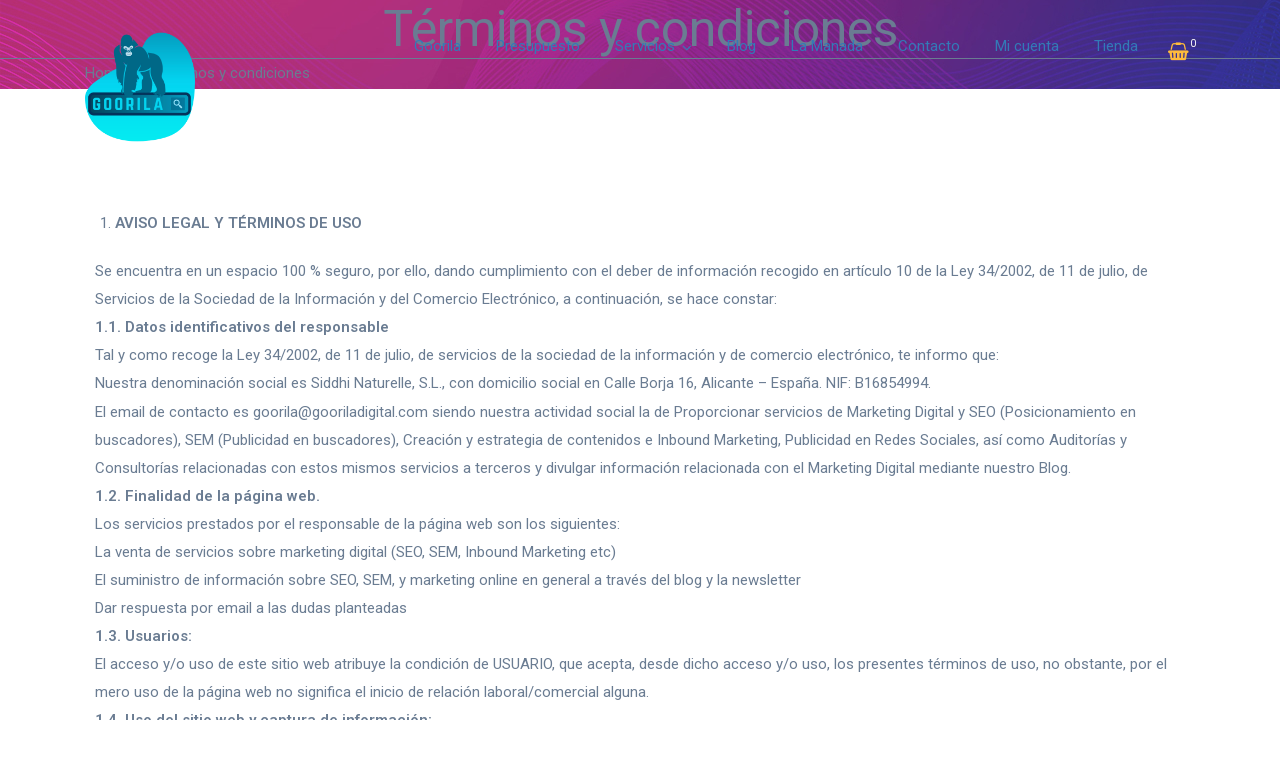

--- FILE ---
content_type: text/html; charset=UTF-8
request_url: https://gooriladigital.com/terminos-y-condiciones/
body_size: 14002
content:
<!doctype html><html lang="es"><head><meta charset="UTF-8"><meta name="viewport" content="width=device-width, initial-scale=1"><meta name="format-detection" content="telephone=no"><link rel="profile" href="http://gmpg.org/xfn/11"><meta name='robots' content='noindex, nofollow' /> <script>window._wca = window._wca || [];</script> <!-- <link media="all" href="https://gooriladigital.com/wp-content/cache/autoptimize/css/autoptimize_8873641fcd38326618860d06a5506299.css" rel="stylesheet" /> -->
<link rel="stylesheet" type="text/css" href="//gooriladigital.com/wp-content/cache/wpfc-minified/k0kt0cvh/hke6z.css" media="all"/><!-- <link media="only screen and (max-width: 768px)" href="https://gooriladigital.com/wp-content/cache/autoptimize/css/autoptimize_541e2ced151704f4ff1844c6de47ec02.css" rel="stylesheet" /> -->
<link rel="stylesheet" type="text/css" href="//gooriladigital.com/wp-content/cache/wpfc-minified/f6elitw0/fqesz.css" media="only screen and (max-width: 768px)"/><title>Términos y condiciones - Goorila</title><meta property="og:locale" content="es_ES" /><meta property="og:type" content="article" /><meta property="og:title" content="Términos y condiciones - Goorila" /><meta property="og:description" content="AVISO LEGAL Y TÉRMINOS DE USO Se encuentra en un espacio 100 % seguro, por ello, dando cumplimiento con el deber de información recogido en artículo 10 de la Ley 34/2002, de 11 de julio, de Servicios de la Sociedad de la Información y del Comercio Electrónico, a continuación, se hace constar: 1.1. Datos identificativos [&hellip;]" /><meta property="og:url" content="https://gooriladigital.com/terminos-y-condiciones/" /><meta property="og:site_name" content="Goorila" /><meta property="article:publisher" content="https://www.facebook.com/gooriladigital/" /><meta property="article:modified_time" content="2021-09-14T15:25:13+00:00" /><meta property="og:image" content="https://i0.wp.com/gooriladigital.com/wp-content/uploads/2019/07/banner-default-1.jpg?fit=1600%2C311&ssl=1" /><meta property="og:image:width" content="1600" /><meta property="og:image:height" content="311" /><meta property="og:image:type" content="image/jpeg" /><meta name="twitter:card" content="summary_large_image" /><meta name="twitter:label1" content="Tiempo de lectura" /><meta name="twitter:data1" content="8 minutos" /> <script type="application/ld+json" class="yoast-schema-graph">{"@context":"https://schema.org","@graph":[{"@type":"WebPage","@id":"https://gooriladigital.com/terminos-y-condiciones/","url":"https://gooriladigital.com/terminos-y-condiciones/","name":"Términos y condiciones - Goorila","isPartOf":{"@id":"https://gooriladigital.com/#website"},"primaryImageOfPage":{"@id":"https://gooriladigital.com/terminos-y-condiciones/#primaryimage"},"image":{"@id":"https://gooriladigital.com/terminos-y-condiciones/#primaryimage"},"thumbnailUrl":"https://i0.wp.com/gooriladigital.com/wp-content/uploads/2019/07/banner-default-1.jpg?fit=1600%2C311&ssl=1","datePublished":"2020-03-22T13:40:23+00:00","dateModified":"2021-09-14T15:25:13+00:00","breadcrumb":{"@id":"https://gooriladigital.com/terminos-y-condiciones/#breadcrumb"},"inLanguage":"es","potentialAction":[{"@type":"ReadAction","target":["https://gooriladigital.com/terminos-y-condiciones/"]}]},{"@type":"ImageObject","inLanguage":"es","@id":"https://gooriladigital.com/terminos-y-condiciones/#primaryimage","url":"https://i0.wp.com/gooriladigital.com/wp-content/uploads/2019/07/banner-default-1.jpg?fit=1600%2C311&ssl=1","contentUrl":"https://i0.wp.com/gooriladigital.com/wp-content/uploads/2019/07/banner-default-1.jpg?fit=1600%2C311&ssl=1","width":1600,"height":311},{"@type":"BreadcrumbList","@id":"https://gooriladigital.com/terminos-y-condiciones/#breadcrumb","itemListElement":[{"@type":"ListItem","position":1,"name":"Portada","item":"https://gooriladigital.com/"},{"@type":"ListItem","position":2,"name":"Términos y condiciones"}]},{"@type":"WebSite","@id":"https://gooriladigital.com/#website","url":"https://gooriladigital.com/","name":"Goorila","description":"Agencia de Marketing Digital","publisher":{"@id":"https://gooriladigital.com/#organization"},"potentialAction":[{"@type":"SearchAction","target":{"@type":"EntryPoint","urlTemplate":"https://gooriladigital.com/?s={search_term_string}"},"query-input":"required name=search_term_string"}],"inLanguage":"es"},{"@type":"Organization","@id":"https://gooriladigital.com/#organization","name":"Goorila Digital","url":"https://gooriladigital.com/","sameAs":["https://www.youtube.com/channel/UCjfUcOqphdKOENjOIFVvxEQ","https://www.facebook.com/gooriladigital/"],"logo":{"@type":"ImageObject","inLanguage":"es","@id":"https://gooriladigital.com/#/schema/logo/image/","url":"https://i0.wp.com/gooriladigital.com/wp-content/uploads/2020/03/Plantilla-de-Correo-e1586438064326.png?fit=300%2C250&ssl=1","contentUrl":"https://i0.wp.com/gooriladigital.com/wp-content/uploads/2020/03/Plantilla-de-Correo-e1586438064326.png?fit=300%2C250&ssl=1","width":300,"height":250,"caption":"Goorila Digital"},"image":{"@id":"https://gooriladigital.com/#/schema/logo/image/"}}]}</script> <link rel='dns-prefetch' href='//stats.wp.com' /><link rel='dns-prefetch' href='//use.typekit.net' /><link rel='dns-prefetch' href='//fonts.googleapis.com' /><link rel='dns-prefetch' href='//s.w.org' /><link rel='dns-prefetch' href='//c0.wp.com' /><link rel='dns-prefetch' href='//i0.wp.com' /><link rel='preconnect' href='https://fonts.gstatic.com' crossorigin /><link rel="alternate" type="application/rss+xml" title="Goorila &raquo; Feed" href="https://gooriladigital.com/feed/" /><link rel="alternate" type="application/rss+xml" title="Goorila &raquo; Feed de los comentarios" href="https://gooriladigital.com/comments/feed/" /> <script type="text/javascript">window._wpemojiSettings = {"baseUrl":"https:\/\/s.w.org\/images\/core\/emoji\/14.0.0\/72x72\/","ext":".png","svgUrl":"https:\/\/s.w.org\/images\/core\/emoji\/14.0.0\/svg\/","svgExt":".svg","source":{"concatemoji":"https:\/\/gooriladigital.com\/wp-includes\/js\/wp-emoji-release.min.js?ver=6.0.9"}};
/*! This file is auto-generated */
!function(e,a,t){var n,r,o,i=a.createElement("canvas"),p=i.getContext&&i.getContext("2d");function s(e,t){var a=String.fromCharCode,e=(p.clearRect(0,0,i.width,i.height),p.fillText(a.apply(this,e),0,0),i.toDataURL());return p.clearRect(0,0,i.width,i.height),p.fillText(a.apply(this,t),0,0),e===i.toDataURL()}function c(e){var t=a.createElement("script");t.src=e,t.defer=t.type="text/javascript",a.getElementsByTagName("head")[0].appendChild(t)}for(o=Array("flag","emoji"),t.supports={everything:!0,everythingExceptFlag:!0},r=0;r<o.length;r++)t.supports[o[r]]=function(e){if(!p||!p.fillText)return!1;switch(p.textBaseline="top",p.font="600 32px Arial",e){case"flag":return s([127987,65039,8205,9895,65039],[127987,65039,8203,9895,65039])?!1:!s([55356,56826,55356,56819],[55356,56826,8203,55356,56819])&&!s([55356,57332,56128,56423,56128,56418,56128,56421,56128,56430,56128,56423,56128,56447],[55356,57332,8203,56128,56423,8203,56128,56418,8203,56128,56421,8203,56128,56430,8203,56128,56423,8203,56128,56447]);case"emoji":return!s([129777,127995,8205,129778,127999],[129777,127995,8203,129778,127999])}return!1}(o[r]),t.supports.everything=t.supports.everything&&t.supports[o[r]],"flag"!==o[r]&&(t.supports.everythingExceptFlag=t.supports.everythingExceptFlag&&t.supports[o[r]]);t.supports.everythingExceptFlag=t.supports.everythingExceptFlag&&!t.supports.flag,t.DOMReady=!1,t.readyCallback=function(){t.DOMReady=!0},t.supports.everything||(n=function(){t.readyCallback()},a.addEventListener?(a.addEventListener("DOMContentLoaded",n,!1),e.addEventListener("load",n,!1)):(e.attachEvent("onload",n),a.attachEvent("onreadystatechange",function(){"complete"===a.readyState&&t.readyCallback()})),(e=t.source||{}).concatemoji?c(e.concatemoji):e.wpemoji&&e.twemoji&&(c(e.twemoji),c(e.wpemoji)))}(window,document,window._wpemojiSettings);</script> <!-- <link rel='stylesheet' id='elementor-post-8901-css'  href='https://gooriladigital.com/wp-content/cache/autoptimize/css/autoptimize_single_90027ce9978360e0032401f26a83d87a.css?ver=1649851544' type='text/css' media='all' /> -->
<link rel="stylesheet" type="text/css" href="//gooriladigital.com/wp-content/cache/wpfc-minified/f1kok6mi/fqesz.css" media="all"/><link rel="preload" as="style" href="https://fonts.googleapis.com/css?family=Poppins:400,500&#038;display=swap&#038;ver=1645031748" /><link rel="stylesheet" href="https://fonts.googleapis.com/css?family=Poppins:400,500&#038;display=swap&#038;ver=1645031748" media="print" onload="this.media='all'"><noscript><link rel="stylesheet" href="https://fonts.googleapis.com/css?family=Poppins:400,500&#038;display=swap&#038;ver=1645031748" /></noscript><link rel='stylesheet' id='google-fonts-1-css'  href='https://fonts.googleapis.com/css?family=Roboto%3A100%2C100italic%2C200%2C200italic%2C300%2C300italic%2C400%2C400italic%2C500%2C500italic%2C600%2C600italic%2C700%2C700italic%2C800%2C800italic%2C900%2C900italic%7CRoboto+Slab%3A100%2C100italic%2C200%2C200italic%2C300%2C300italic%2C400%2C400italic%2C500%2C500italic%2C600%2C600italic%2C700%2C700italic%2C800%2C800italic%2C900%2C900italic&#038;display=auto&#038;ver=6.0.9' type='text/css' media='all' /> <script src='//gooriladigital.com/wp-content/cache/wpfc-minified/7yn6xwb4/fqesz.js' type="text/javascript"></script>
<!-- <script type='text/javascript' src='https://gooriladigital.com/wp-includes/js/jquery/jquery.min.js?ver=3.6.0' id='jquery-core-js'></script> --> <script defer type='text/javascript' src='https://stats.wp.com/s-202513.js' id='woocommerce-analytics-js'></script> <script type='text/javascript' src='https://use.typekit.net/dju0hwr.js?ver=1.0' id='radiantthemes-typekit-js'></script> <script type='text/javascript' id='radiantthemes-typekit-js-after'>try{Typekit.load({ async: true });}catch(e){}</script> <link rel="https://api.w.org/" href="https://gooriladigital.com/wp-json/" /><link rel="alternate" type="application/json" href="https://gooriladigital.com/wp-json/wp/v2/pages/9855" /><link rel="EditURI" type="application/rsd+xml" title="RSD" href="https://gooriladigital.com/xmlrpc.php?rsd" /><link rel="wlwmanifest" type="application/wlwmanifest+xml" href="https://gooriladigital.com/wp-includes/wlwmanifest.xml" /><meta name="generator" content="WordPress 6.0.9" /><meta name="generator" content="WooCommerce 6.9.4" /><link rel='shortlink' href='https://gooriladigital.com/?p=9855' /><link rel="alternate" type="application/json+oembed" href="https://gooriladigital.com/wp-json/oembed/1.0/embed?url=https%3A%2F%2Fgooriladigital.com%2Fterminos-y-condiciones%2F" /><link rel="alternate" type="text/xml+oembed" href="https://gooriladigital.com/wp-json/oembed/1.0/embed?url=https%3A%2F%2Fgooriladigital.com%2Fterminos-y-condiciones%2F&#038;format=xml" /><meta name="generator" content="Redux 4.3.19" />  <script>(function(i,s,o,g,r,a,m){i['GoogleAnalyticsObject']=r;i[r]=i[r]||function(){
(i[r].q=i[r].q||[]).push(arguments)},i[r].l=1*new Date();a=s.createElement(o),
m=s.getElementsByTagName(o)[0];a.async=1;a.src=g;m.parentNode.insertBefore(a,m)
})(window,document,'script','https://www.google-analytics.com/analytics.js','ga');
ga('create', 'UA-161929883-1', 'auto');
ga('send', 'pageview');</script> <noscript><style>.woocommerce-product-gallery{ opacity: 1 !important; }</style></noscript> <script>document.documentElement.classList.add(
'jetpack-lazy-images-js-enabled'
);</script> <meta name="generator" content="Powered by Slider Revolution 6.2.2 - responsive, Mobile-Friendly Slider Plugin for WordPress with comfortable drag and drop interface." /><link rel="icon" href="https://i0.wp.com/gooriladigital.com/wp-content/uploads/2020/03/cropped-Icono-del-sitio-web-1.png?fit=32%2C32&#038;ssl=1" sizes="32x32" /><link rel="icon" href="https://i0.wp.com/gooriladigital.com/wp-content/uploads/2020/03/cropped-Icono-del-sitio-web-1.png?fit=192%2C192&#038;ssl=1" sizes="192x192" /><link rel="apple-touch-icon" href="https://i0.wp.com/gooriladigital.com/wp-content/uploads/2020/03/cropped-Icono-del-sitio-web-1.png?fit=180%2C180&#038;ssl=1" /><meta name="msapplication-TileImage" content="https://i0.wp.com/gooriladigital.com/wp-content/uploads/2020/03/cropped-Icono-del-sitio-web-1.png?fit=270%2C270&#038;ssl=1" /> <script type="text/javascript">function setREVStartSize(e){			
try {								
var pw = document.getElementById(e.c).parentNode.offsetWidth,
newh;
pw = pw===0 || isNaN(pw) ? window.innerWidth : pw;
e.tabw = e.tabw===undefined ? 0 : parseInt(e.tabw);
e.thumbw = e.thumbw===undefined ? 0 : parseInt(e.thumbw);
e.tabh = e.tabh===undefined ? 0 : parseInt(e.tabh);
e.thumbh = e.thumbh===undefined ? 0 : parseInt(e.thumbh);
e.tabhide = e.tabhide===undefined ? 0 : parseInt(e.tabhide);
e.thumbhide = e.thumbhide===undefined ? 0 : parseInt(e.thumbhide);
e.mh = e.mh===undefined || e.mh=="" || e.mh==="auto" ? 0 : parseInt(e.mh,0);		
if(e.layout==="fullscreen" || e.l==="fullscreen") 						
newh = Math.max(e.mh,window.innerHeight);				
else{					
e.gw = Array.isArray(e.gw) ? e.gw : [e.gw];
for (var i in e.rl) if (e.gw[i]===undefined || e.gw[i]===0) e.gw[i] = e.gw[i-1];					
e.gh = e.el===undefined || e.el==="" || (Array.isArray(e.el) && e.el.length==0)? e.gh : e.el;
e.gh = Array.isArray(e.gh) ? e.gh : [e.gh];
for (var i in e.rl) if (e.gh[i]===undefined || e.gh[i]===0) e.gh[i] = e.gh[i-1];
var nl = new Array(e.rl.length),
ix = 0,						
sl;					
e.tabw = e.tabhide>=pw ? 0 : e.tabw;
e.thumbw = e.thumbhide>=pw ? 0 : e.thumbw;
e.tabh = e.tabhide>=pw ? 0 : e.tabh;
e.thumbh = e.thumbhide>=pw ? 0 : e.thumbh;					
for (var i in e.rl) nl[i] = e.rl[i]<window.innerWidth ? 0 : e.rl[i];
sl = nl[0];									
for (var i in nl) if (sl>nl[i] && nl[i]>0) { sl = nl[i]; ix=i;}															
var m = pw>(e.gw[ix]+e.tabw+e.thumbw) ? 1 : (pw-(e.tabw+e.thumbw)) / (e.gw[ix]);					
newh =  (e.type==="carousel" && e.justify==="true" ? e.gh[ix] : (e.gh[ix] * m)) + (e.tabh + e.thumbh);
}			
if(window.rs_init_css===undefined) window.rs_init_css = document.head.appendChild(document.createElement("style"));					
document.getElementById(e.c).height = newh;
window.rs_init_css.innerHTML += "#"+e.c+"_wrapper { height: "+newh+"px }";				
} catch(e){
console.log("Failure at Presize of Slider:" + e)
}					   
};</script> <meta name="publisuites-verify-code" content="aHR0cHM6Ly9nb29yaWxhZGlnaXRhbC5jb20v" /></head><body class="page-template-default page page-id-9855 wp-embed-responsive theme-ryse woocommerce-no-js radiantthemes radiantthemes-ryse date-hidden categories-hidden tags-hidden author-hidden comment-hidden elementor-default elementor-kit-8901 elementor-page elementor-page-9855" data-page-transition="" data-header-style="header-style-six" data-nicescroll-cursorcolor="#04ecf0" data-nicescroll-cursorwidth="7px"><div class="preloader" data-preloader-timeout="500"><div class="lds-ring"><div></div><div></div><div></div><div></div></div></div><div class="overlay"></div><div class="scrollup right"> <i class="fa fa-angle-up"></i></div><div class="radiantthemes-website-layout full-width"><header class="wraper_header style-six"><div data-delay="200" class="wraper_header_main radiantthemes-sticky-style-two"><div class="container"><div class="header_main"><div class="brand-logo radiantthemes-retina"> <a href="https://gooriladigital.com/"><noscript><img src="https://gooriladigital.com/wp-content/uploads/2020/04/Logo-Goorila.png" alt=""></noscript><img class="lazyload" src='data:image/svg+xml,%3Csvg%20xmlns=%22http://www.w3.org/2000/svg%22%20viewBox=%220%200%20210%20140%22%3E%3C/svg%3E' data-src="https://gooriladigital.com/wp-content/uploads/2020/04/Logo-Goorila.png" alt=""></a></div><div class="brand-logo-sticky radiantthemes-retina"> <a href="https://gooriladigital.com/"><noscript><img src="https://gooriladigital.com/wp-content/uploads/2020/04/Logo-Goorila-200x50px.png" alt=""></noscript><img class="lazyload" src='data:image/svg+xml,%3Csvg%20xmlns=%22http://www.w3.org/2000/svg%22%20viewBox=%220%200%20210%20140%22%3E%3C/svg%3E' data-src="https://gooriladigital.com/wp-content/uploads/2020/04/Logo-Goorila-200x50px.png" alt=""></a></div><div class="header-responsive-nav hidden-lg hidden-md visible-sm visible-xs"><span class="ti-menu"></span></div><div class="header_main_action"><ul><li class="header-cart-bar"> <a class="header-cart-bar-icon" href="https://gooriladigital.com/carrito/"> <i class="fa fa-shopping-basket"></i> <span class="cart-count">0</span> </a></li></ul></div><nav class="nav visible-lg visible-md hidden-sm hidden-xs"><div class="menu-header-menu-container"><ul id="menu-header-menu" class="menu"><li id="menu-item-663" class="menu-item menu-item-type-post_type menu-item-object-page menu-item-home menu-item-663"><a  href="https://gooriladigital.com/" data-description="">Goorila</a></li><li id="menu-item-10628" class="menu-item menu-item-type-post_type menu-item-object-page menu-item-10628"><a  href="https://gooriladigital.com/presupuesto/" data-description="">Presupuesto</a></li><li id="menu-item-1311" class="menu-item menu-item-type-custom menu-item-object-custom menu-item-has-children menu-item-1311"><a  href="#" data-description="">Servicios</a><ul class="sub-menu"><li id="menu-item-1049" class="menu-item menu-item-type-post_type menu-item-object-page menu-item-1049"><a  href="https://gooriladigital.com/seo/" data-description="">SEO</a></li><li id="menu-item-1310" class="menu-item menu-item-type-post_type menu-item-object-page menu-item-1310"><a  href="https://gooriladigital.com/marketing-de-contenido/" data-description="">Marketing de Contenido</a></li><li id="menu-item-1308" class="menu-item menu-item-type-post_type menu-item-object-page menu-item-1308"><a  href="https://gooriladigital.com/diseno-web/" data-description="">Diseño Web</a></li><li id="menu-item-11054" class="menu-item menu-item-type-post_type menu-item-object-page menu-item-11054"><a  href="https://gooriladigital.com/google-my-business/" data-description="">Google my business</a></li><li id="menu-item-894" class="menu-item menu-item-type-post_type menu-item-object-page menu-item-894"><a  href="https://gooriladigital.com/link-building/" data-description="">Link Building</a></li><li id="menu-item-1309" class="menu-item menu-item-type-post_type menu-item-object-page menu-item-1309"><a  href="https://gooriladigital.com/social-media-marketing/" data-description="">Social Media Marketing</a></li></ul></li><li id="menu-item-4108" class="menu-item menu-item-type-post_type menu-item-object-page menu-item-4108"><a  href="https://gooriladigital.com/blog/" data-description="">Blog</a></li><li id="menu-item-760" class="menu-item menu-item-type-post_type menu-item-object-page menu-item-760"><a  href="https://gooriladigital.com/la-manada/" data-description="">La Manada</a></li><li id="menu-item-1566" class="menu-item menu-item-type-post_type menu-item-object-page menu-item-1566"><a  href="https://gooriladigital.com/contacto/" data-description="">Contacto</a></li><li id="menu-item-10658" class="menu-item menu-item-type-post_type menu-item-object-page menu-item-10658"><a  href="https://gooriladigital.com/mi-cuenta/" data-description="">Mi cuenta</a></li><li id="menu-item-9607" class="menu-item menu-item-type-post_type menu-item-object-page menu-item-9607"><a  href="https://gooriladigital.com/shop/" data-description="">Tienda</a></li></ul></div></nav><div class="clearfix"></div></div></div></div></header><div class="mobile-menu hidden"><div class="mobile-menu-main"><div class="mobile-menu-close"> <span class="ti-close"></span></div><nav class="mobile-menu-nav"><div class="menu-header-menu-container"><ul id="menu-header-menu-1" class="menu"><li class="menu-item menu-item-type-post_type menu-item-object-page menu-item-home menu-item-663"><a  href="https://gooriladigital.com/" data-description="">Goorila</a></li><li class="menu-item menu-item-type-post_type menu-item-object-page menu-item-10628"><a  href="https://gooriladigital.com/presupuesto/" data-description="">Presupuesto</a></li><li class="menu-item menu-item-type-custom menu-item-object-custom menu-item-has-children menu-item-1311"><a  href="#" data-description="">Servicios</a><ul class="sub-menu"><li class="menu-item menu-item-type-post_type menu-item-object-page menu-item-1049"><a  href="https://gooriladigital.com/seo/" data-description="">SEO</a></li><li class="menu-item menu-item-type-post_type menu-item-object-page menu-item-1310"><a  href="https://gooriladigital.com/marketing-de-contenido/" data-description="">Marketing de Contenido</a></li><li class="menu-item menu-item-type-post_type menu-item-object-page menu-item-1308"><a  href="https://gooriladigital.com/diseno-web/" data-description="">Diseño Web</a></li><li class="menu-item menu-item-type-post_type menu-item-object-page menu-item-11054"><a  href="https://gooriladigital.com/google-my-business/" data-description="">Google my business</a></li><li class="menu-item menu-item-type-post_type menu-item-object-page menu-item-894"><a  href="https://gooriladigital.com/link-building/" data-description="">Link Building</a></li><li class="menu-item menu-item-type-post_type menu-item-object-page menu-item-1309"><a  href="https://gooriladigital.com/social-media-marketing/" data-description="">Social Media Marketing</a></li></ul></li><li class="menu-item menu-item-type-post_type menu-item-object-page menu-item-4108"><a  href="https://gooriladigital.com/blog/" data-description="">Blog</a></li><li class="menu-item menu-item-type-post_type menu-item-object-page menu-item-760"><a  href="https://gooriladigital.com/la-manada/" data-description="">La Manada</a></li><li class="menu-item menu-item-type-post_type menu-item-object-page menu-item-1566"><a  href="https://gooriladigital.com/contacto/" data-description="">Contacto</a></li><li class="menu-item menu-item-type-post_type menu-item-object-page menu-item-10658"><a  href="https://gooriladigital.com/mi-cuenta/" data-description="">Mi cuenta</a></li><li class="menu-item menu-item-type-post_type menu-item-object-page menu-item-9607"><a  href="https://gooriladigital.com/shop/" data-description="">Tienda</a></li></ul></div></nav></div></div><div class="hamburger-menu-holder hidden"><div class="hamburger-menu"><div class="hamburger-menu-close"><div class="table"><div class="table-cell"><div class="hamburger-menu-close-lines"><span></span><span></span></div></div></div></div><div class="hamburger-menu-main"></div></div></div><div class="lazyload wraper_inner_banner" data-bg="https://gooriladigital.com/wp-content/uploads/2019/07/banner-default-1.jpg" style="background-image:url(data:image/svg+xml,%3Csvg%20xmlns=%22http://www.w3.org/2000/svg%22%20viewBox=%220%200%20500%20300%22%3E%3C/svg%3E)"><div class="wraper_inner_banner_main"><div class="container"><div class="row"><div class="col-lg-12 col-md-12 col-sm-12 col-xs-12"><div class="inner_banner_main"><p class="title"> Términos y condiciones</p></div></div></div></div></div><div class="wraper_inner_banner_breadcrumb"><div class="container"><div class="row"><div class="col-lg-12 col-md-12 col-sm-12 col-xs-12"><div class="inner_banner_breadcrumb"><div id="crumbs"><a href="https://gooriladigital.com">Home</a> <span class="gap"><i class="el el-chevron-right"></i></span> <span class="current">Términos y condiciones</span></div></div></div></div></div></div></div><div id="page" class="site"><div id="content" class="site-content"><div id="primary" class="content-area"><main id="main" class="site-main"><div class="wraper_blog_main default-page"><div class="container page-container"><article id="post-9855" class="entry post-9855 page type-page status-publish has-post-thumbnail hentry"><header class="entry-header"></header><div class="entry-content"><div data-elementor-type="wp-page" data-elementor-id="9855" class="elementor elementor-9855" data-elementor-settings="[]"><div class="elementor-inner"><div class="elementor-section-wrap"><section class="elementor-section elementor-top-section elementor-element elementor-element-a6a385e elementor-section-boxed elementor-section-height-default elementor-section-height-default" data-id="a6a385e" data-element_type="section"><div class="elementor-container elementor-column-gap-default"><div class="elementor-row"><div class="elementor-column elementor-col-100 elementor-top-column elementor-element elementor-element-1f134f8" data-id="1f134f8" data-element_type="column"><div class="elementor-column-wrap elementor-element-populated"><div class="elementor-widget-wrap"><div class="elementor-element elementor-element-6c51bfa elementor-widget elementor-widget-text-editor" data-id="6c51bfa" data-element_type="widget" data-widget_type="text-editor.default"><div class="elementor-widget-container"><div class="elementor-text-editor elementor-clearfix"><ol><li><strong> AVISO LEGAL Y TÉRMINOS DE USO</strong></li></ol><p>Se encuentra en un espacio 100 % seguro, por ello, dando cumplimiento con el deber de información recogido en artículo 10 de la Ley 34/2002, de 11 de julio, de Servicios de la Sociedad de la Información y del Comercio Electrónico, a continuación, se hace constar:</p><p><strong>1.1. Datos identificativos del responsable</strong></p><p>Tal y como recoge la Ley 34/2002, de 11 de julio, de servicios de la sociedad de la información y de comercio electrónico, te informo que:</p><p>Nuestra denominación social es<span style="color: rgb(34, 34, 34); font-family: Arial, Helvetica, sans-serif; font-size: small; letter-spacing: 0px;">&nbsp;</span><span style="letter-spacing: 0px;">Siddhi Naturelle, S.L., con&nbsp;domicilio social en Calle Borja 16, Alicante – España.&nbsp;NIF: B16854994.</span></p><p>El email de contacto es goorila@gooriladigital.com siendo nuestra actividad social la de Proporcionar servicios de Marketing Digital y SEO (Posicionamiento en buscadores), SEM (Publicidad en buscadores), Creación y estrategia de contenidos e Inbound Marketing, Publicidad en Redes Sociales, así como Auditorías y Consultorías relacionadas con estos mismos servicios a terceros y divulgar información relacionada con el Marketing Digital mediante nuestro Blog.</p><p><strong>1.2. Finalidad de la página web.</strong></p><p>Los servicios prestados por el responsable de la página web son los siguientes:</p><p>La venta de servicios sobre marketing digital (SEO, SEM, Inbound Marketing etc)</p><p>El suministro de información sobre SEO, SEM, y marketing online en general a través del blog y la newsletter</p><p>Dar respuesta por email a las dudas planteadas</p><p><strong>1.3. Usuarios:</strong></p><p>El acceso y/o uso de este sitio web atribuye la condición de USUARIO, que acepta, desde dicho acceso y/o uso, los presentes términos de uso, no obstante, por el mero uso de la página web no significa el inicio de relación laboral/comercial alguna.</p><p><strong>1.4. Uso del sitio web y captura de información:</strong></p><p><strong>1.4.1 Uso del sitio web</strong></p><p>La página web <a href="https://gooriladigital.com/">https://gooriladigital.com/</a> en adelante (LA WEB) proporciona el acceso a artículos, informaciones, servicios y datos (en adelante, “los contenidos”) propiedad de Goorila Digital El USUARIO asume la responsabilidad del uso de la web.</p><p>El USUARIO se compromete a hacer un uso adecuado de los contenidos que ofrece a través de su web y con carácter enunciativo, pero no limitativo, a no emplearlos para:</p><ul><li>(a) incurrir en actividades ilícitas, ilegales o contrarias a la buena fe y al orden público;</li><li>(b) difundir contenidos o propaganda de carácter racista, xenófobo, pornográfico-ilegal, de apología del terrorismo o atentatorio contra los derechos humanos;</li><li>(c) provocar daños en los sistemas físicos y lógicos de la web, de sus proveedores o de terceras personas, introducir o difundir en la red virus informáticos o cualesquiera otros sistemas físicos o lógicos que sean susceptibles de provocar los daños anteriormente mencionados;</li><li>(d) intentar acceder y, en su caso, utilizar las cuentas de correo electrónico de otros usuarios y modificar o manipular sus mensajes.</li></ul><p>Goorila Digital se reserva el derecho de retirar todos aquellos comentarios y aportaciones que vulneren el respeto a la dignidad de la persona, que sean discriminatorios, xenófobos, racistas, pornográficos, que atenten contra la juventud o la infancia, el orden o la seguridad pública o que, a su juicio, no resultaran adecuados para su publicación.</p><p>En cualquier caso, Goorila Digital no será responsable de las opiniones vertidas por los usuarios a través del blog u otras herramientas de participación que puedan crearse, conforme a lo previsto en la normativa de aplicación.</p><p>En todo caso Goorila Digital se reserva el derecho de modificar, en cualquier momento y sin necesidad de previo aviso, la presentación y configuración de la web <a href="https://gooriladigital.com/">https://gooriladigital.com/</a> como el presente aviso legal.</p><ol start="2"><li><strong> PROPIEDAD INTELECTUAL E INDUSTRIAL:</strong></li></ol><p>Goorila Digital por sí o como cesionario, es titular de todos los derechos de propiedad intelectual e industrial de su página web, así como de los elementos contenidos en la misma (a título enunciativo, imágenes, sonido, audio, vídeo, software o textos; marcas o logotipos, combinaciones de colores, estructura y diseño, selección de materiales usados, programas de ordenador necesarios para su funcionamiento, acceso y uso, etc.), titularidad de Goorila Digital o bien de sus licenciantes. Todos los derechos reservados.</p><p>Cualquier uso no autorizado previamente por Goorila Digital será considerado un incumplimiento grave de los derechos de propiedad intelectual o industrial del autor.</p><p>Quedan expresamente prohibidas la reproducción, la distribución y la comunicación pública, incluida su modalidad de puesta a disposición, de la totalidad o parte de los contenidos de esta página web, con fines comerciales, en cualquier soporte y por cualquier medio técnico, sin la autorización de Goorila Digital</p><p>El USUARIO se compromete a respetar los derechos de Propiedad Intelectual e Industrial titularidad de Goorila Digital Podrá visualizar únicamente los elementos de la web sin posibilidad de imprimirlos, copiarlos o almacenarlos en el disco duro de su ordenador o en cualquier otro soporte físico. El USUARIO deberá abstenerse de suprimir, alterar, eludir o manipular cualquier dispositivo de protección o sistema de seguridad que estuviera instalado en las páginas de Goorila Digital</p><ol start="3"><li><strong> EXCLUSIÓN DE GARANTÍAS Y RESPONSABILIDAD</strong></li></ol><p>Goorila Digital no se hace responsable, en ningún caso, de los daños y perjuicios de cualquier naturaleza que pudieran ocasionar, a título enunciativo: por errores u omisiones en los contenidos, por falta de disponibilidad del sitio web, – el cual realizará paradas periódicas por mantenimientos técnicos – así como por la transmisión de virus o programas maliciosos o lesivos en los contenidos, a pesar de haber adoptado todas las medidas tecnológicas necesarias para evitarlo.</p><ol start="4"><li><strong> MODIFICACIONES</strong></li></ol><p>Goorila Digital se reserva el derecho de efectuar sin previo aviso las modificaciones que considere oportunas en su web, pudiendo cambiar, suprimir o añadir tanto los contenidos y servicios que se presten a través de la misma como la forma en la que éstos aparezcan presentados o localizados en su web.</p><ol start="5"><li><strong> POLÍTICA DE ENLACES</strong></li></ol><p>Las personas o entidades que pretendan realizar o realicen un hiperenlace desde una página web de otro portal de Internet a la web de Goorila Digital deberá someterse las siguientes condiciones:</p><p>– No se permite la reproducción total o parcial de ninguno de los servicios ni contenidos del sitio web sin la previa autorización expresa de Goorila Digital</p><p>– No se establecerán deep-links ni enlaces IMG o de imagen, ni frames con la web de Goorila Digital sin su previa autorización expresa.</p><p>– No se establecerá ninguna manifestación falsa, inexacta o incorrecta sobre la web de Goorila Digital, ni sobre los servicios o contenidos de esta. Salvo aquellos signos que formen parte del hipervínculo, la página web en la que se establezca no contendrá ninguna marca, nombre comercial, rótulo de establecimiento, denominación, logotipo, eslogan u otros signos distintivos pertenecientes a Goorila Digital, salvo autorización expresa de éste.</p><p>– El establecimiento del hipervínculo no implicará la existencia de relaciones entre Goorila Digital y el titular de la página web o del portal desde el cual se realice, ni el conocimiento y aceptación de Goorila Digital de los servicios y contenidos ofrecidos en dicha página web o portal.</p><p>– Goorila Digital no será responsable de los contenidos o servicios puestos a disposición del público en la página web o portal desde el cual se realice el hipervínculo, ni de las informaciones y manifestaciones incluidas en los mismos.</p><p>El sitio web de Goorila Digital puede poner a disposición del usuario conexiones y enlaces a otros sitios web gestionados y controlados por terceros. Dichos enlaces tienen como exclusiva función, la de facilitar a los usuarios la búsqueda de información, contenidos y servicios en Internet, sin que en ningún caso pueda considerarse una sugerencia, recomendación o invitación para la visita de estos.</p><p>Goorila Digital no comercializa, ni dirige, ni controla previamente, ni hace propios los contenidos, servicios, informaciones y manifestaciones disponibles en dichos sitios web.</p><p>Goorila Digital no asume ningún tipo de responsabilidad, ni siquiera de forma indirecta o subsidiaria, por los daños y perjuicios de toda clase que pudieran derivarse del acceso, mantenimiento, uso, calidad, licitud, fiabilidad y utilidad de los contenidos, informaciones, comunicaciones, opiniones, manifestaciones, productos y servicios existentes u ofrecidos en los sitios web no gestionados por Goorila Digital y que resulten accesibles a través de Goorila Digital</p><ol start="6"><li><strong> DERECHO DE EXCLUSIÓN</strong></li></ol><p>Goorila Digital se reserva el derecho a denegar o retirar el acceso al portal y/o los servicios ofrecidos sin necesidad de preaviso, a instancia propia o de un tercero, a aquellos usuarios que incumplan las presentes Condiciones Generales de Uso.</p><ol start="7"><li><strong> GENERALIDADES</strong></li></ol><p>Goorila Digital perseguirá el incumplimiento de las presentes condiciones, así como cualquier utilización indebida de su web ejerciendo todas las acciones civiles y penales que le puedan corresponder en derecho.</p><ol start="8"><li><strong> MODIFICACIÓN DE LAS PRESENTES CONDICIONES Y DURACIÓN</strong></li></ol><p>Goorila Digital podrá modificar en cualquier momento las condiciones aquí determinadas, siendo debidamente publicadas como aquí aparecen. La vigencia de las citadas condiciones irá en función de su exposición y estarán vigentes hasta que sean modificadas por otras debidamente publicadas.</p><ol start="9"><li><strong> RECLAMACIONES Y DUDAS</strong></li></ol><p>Goorila Digital informa que existen hojas de reclamación a disposición de usuarios y clientes pudiendo remitir un correo a goorila@gooriladigital.com indicando su nombre y apellidos, el servicio o producto adquirido y exponiendo los motivos de su reclamación.</p><ol start="10"><li><strong> LEGISLACIÓN APLICABLE Y JURISDICCIÓN</strong></li></ol><p>La relación entre Goorila Digital y el USUARIO se regirá por la normativa española vigente y cualquier controversia se someterá a los Juzgados y tribunales de la ciudad de Barcelona, salvo que la Ley aplicable disponga otra cosa.</p><p></p></div></div></div></div></div></div></div></div></section></div></div></div></div></article></div></div></main></div></div></div><footer class="wraper_footer custom-footer"><div class="container"><div data-elementor-type="section" data-elementor-id="8829" class="elementor elementor-8829" data-elementor-settings="[]"><div class="elementor-inner"><div class="elementor-section-wrap"><section class="elementor-section elementor-top-section elementor-element elementor-element-23058827 elementor-section-stretched elementor-section-boxed elementor-section-height-default elementor-section-height-default" data-id="23058827" data-element_type="section" data-settings="{&quot;stretch_section&quot;:&quot;section-stretched&quot;,&quot;background_background&quot;:&quot;classic&quot;}"><div class="elementor-container elementor-column-gap-default"><div class="elementor-row"><div class="elementor-column elementor-col-100 elementor-top-column elementor-element elementor-element-144943e2" data-id="144943e2" data-element_type="column"><div class="elementor-column-wrap elementor-element-populated"><div class="elementor-widget-wrap"><section class="elementor-section elementor-inner-section elementor-element elementor-element-3a8f2eaf elementor-section-content-middle home-version-one-footer-top-section elementor-section-boxed elementor-section-height-default elementor-section-height-default" data-id="3a8f2eaf" data-element_type="section" data-settings="{&quot;background_background&quot;:&quot;classic&quot;}"><div class="elementor-container elementor-column-gap-default"><div class="elementor-row"><div class="elementor-column elementor-col-50 elementor-inner-column elementor-element elementor-element-1354f3fb" data-id="1354f3fb" data-element_type="column"><div class="elementor-column-wrap elementor-element-populated"><div class="elementor-widget-wrap"><div class="elementor-element elementor-element-73700e2c elementor-widget elementor-widget-heading" data-id="73700e2c" data-element_type="widget" data-widget_type="heading.default"><div class="elementor-widget-container"><h3 class="elementor-heading-title elementor-size-default">¿Listo para empezar?</h3></div></div><div class="elementor-element elementor-element-18af05cf elementor-widget elementor-widget-text-editor" data-id="18af05cf" data-element_type="widget" data-widget_type="text-editor.default"><div class="elementor-widget-container"><div class="elementor-text-editor elementor-clearfix"><p class="p1"><span class="s1">Llevemos tu negocio a otro nivel y tu web a los buscadores.</span></p></div></div></div></div></div></div><div class="elementor-column elementor-col-50 elementor-inner-column elementor-element elementor-element-1dc24488" data-id="1dc24488" data-element_type="column"><div class="elementor-column-wrap elementor-element-populated"><div class="elementor-widget-wrap"><div class="elementor-element elementor-element-5e4f593d elementor-widget elementor-widget-radiant-custom-button" data-id="5e4f593d" data-element_type="widget" data-widget_type="radiant-custom-button.default"><div class="elementor-widget-container"><div class="radiantthemes-custom-button element-one hover-style-five  " data-button-direction="left" data-button-fullwidth="false" ><a class="radiantthemes-custom-button-main" href="https://gooriladigital.com/presupuesto"  ><div class="placeholder">¡Quiero un Presupuesto!</div></a></div></div></div></div></div></div></div></div></section><section class="elementor-section elementor-inner-section elementor-element elementor-element-4b07f32e elementor-section-boxed elementor-section-height-default elementor-section-height-default" data-id="4b07f32e" data-element_type="section"><div class="elementor-container elementor-column-gap-default"><div class="elementor-row"><div class="elementor-column elementor-col-20 elementor-inner-column elementor-element elementor-element-341f7368" data-id="341f7368" data-element_type="column"><div class="elementor-column-wrap elementor-element-populated"><div class="elementor-widget-wrap"><div class="elementor-element elementor-element-30379c81 elementor-widget elementor-widget-heading" data-id="30379c81" data-element_type="widget" data-widget_type="heading.default"><div class="elementor-widget-container"><h4 class="elementor-heading-title elementor-size-default">Sobre Nosotros</h4></div></div><div class="elementor-element elementor-element-5d993179 elementor-widget elementor-widget-text-editor" data-id="5d993179" data-element_type="widget" data-widget_type="text-editor.default"><div class="elementor-widget-container"><div class="elementor-text-editor elementor-clearfix"><p class="p1"><span class="s1">Agencia de Marketing Digital Online<br />El Marketing que aporta valor.</span></p><p class="p1"><span class="s1">Email: <span style="color: #ccffff;"><a style="color: #ccffff;" href="mailto:goorila@gooriladigital.com">goorila@gooriladigital.com</a></span></span></p></div></div></div><div class="elementor-element elementor-element-1466be97 elementor-widget elementor-widget-image" data-id="1466be97" data-element_type="widget" data-widget_type="image.default"><div class="elementor-widget-container"><div class="elementor-image"> <a href="https://gooriladigital.com"> <img width="200" height="50" src="https://i0.wp.com/gooriladigital.com/wp-content/uploads/2020/04/Logo-Goorila-200x50px.png?fit=200%2C50&amp;ssl=1" class="attachment-full size-full jetpack-lazy-image" alt="" data-lazy-src="https://i0.wp.com/gooriladigital.com/wp-content/uploads/2020/04/Logo-Goorila-200x50px.png?fit=200%2C50&amp;ssl=1&amp;is-pending-load=1" srcset="[data-uri]" /> </a></div></div></div></div></div></div><div class="elementor-column elementor-col-20 elementor-inner-column elementor-element elementor-element-2100dbb3" data-id="2100dbb3" data-element_type="column"><div class="elementor-column-wrap elementor-element-populated"><div class="elementor-widget-wrap"><div class="elementor-element elementor-element-11a00772 elementor-widget elementor-widget-heading" data-id="11a00772" data-element_type="widget" data-widget_type="heading.default"><div class="elementor-widget-container"><h4 class="elementor-heading-title elementor-size-default">Agencia de Marketing Online</h4></div></div><div class="elementor-element elementor-element-e645e8f elementor-widget elementor-widget-text-editor" data-id="e645e8f" data-element_type="widget" data-widget_type="text-editor.default"><div class="elementor-widget-container"><div class="elementor-text-editor elementor-clearfix"><p><span style="color: #ccffff;"><a style="color: #ccffff;" href="https://gooriladigital.com/seo/">Posicionamiento web (SEO)</a></span><br /><span style="color: #ccffff;"><a style="color: #ccffff;" href="https://gooriladigital.com/marketing-de-contenido/">Creación de Contenidos</a></span><br />Consultoría SEO<br /><span style="color: #ccffff;"><a style="color: #ccffff;" href="https://gooriladigital.com/diseno-web/">Diseño de Páginas Web</a></span><br /><span style="color: #ccffff;"><a style="color: #ccffff;" href="https://gooriladigital.com/social-media-marketing/">Social Media Marketing</a></span><br />Branding<br />Edición de Video</p></div></div></div></div></div></div><div class="elementor-column elementor-col-20 elementor-inner-column elementor-element elementor-element-678de0e" data-id="678de0e" data-element_type="column"><div class="elementor-column-wrap elementor-element-populated"><div class="elementor-widget-wrap"><div class="elementor-element elementor-element-2d34840f elementor-widget elementor-widget-heading" data-id="2d34840f" data-element_type="widget" data-widget_type="heading.default"><div class="elementor-widget-container"><h4 class="elementor-heading-title elementor-size-default">Legal</h4></div></div><div class="elementor-element elementor-element-1841137 elementor-widget elementor-widget-text-editor" data-id="1841137" data-element_type="widget" data-widget_type="text-editor.default"><div class="elementor-widget-container"><div class="elementor-text-editor elementor-clearfix"><p class="p1"><a href="https://gooriladigital.com/politica-de-privacidad/"><span class="s1"><span style="color: #ccffff;">Política de</span> <span style="color: #ccffff;">Privacidad</span></span></a></p><p class="p1"><a href="https://gooriladigital.com/politica-de-cookies/"><span class="s1"><span style="color: #ccffff;">Política de Cookies</span></span></a></p><p class="p1"><span style="color: #ccffff;"><a style="color: #ccffff;" href="https://gooriladigital.com/terminos-y-condiciones/">Términos y condiciones</a></span></p></div></div></div></div></div></div><div class="elementor-column elementor-col-20 elementor-inner-column elementor-element elementor-element-fd42aa4" data-id="fd42aa4" data-element_type="column" data-settings="{&quot;animation&quot;:&quot;none&quot;}"><div class="elementor-column-wrap elementor-element-populated"><div class="elementor-widget-wrap"><div class="elementor-element elementor-element-7a85da9 elementor-widget elementor-widget-heading" data-id="7a85da9" data-element_type="widget" data-widget_type="heading.default"><div class="elementor-widget-container"><h4 class="elementor-heading-title elementor-size-default">Productos</h4></div></div><div class="elementor-element elementor-element-df9a309 elementor-widget elementor-widget-image" data-id="df9a309" data-element_type="widget" data-settings="{&quot;_animation&quot;:&quot;none&quot;}" data-widget_type="image.default"><div class="elementor-widget-container"><div class="elementor-image"> <a href="https://gooriladigital.com/producto/guest-posting/" target="_blank"> <img width="150" height="150" src="https://i0.wp.com/gooriladigital.com/wp-content/uploads/2020/03/guest-post.png?resize=150%2C150&amp;ssl=1" class="elementor-animation-buzz-out attachment-thumbnail size-thumbnail jetpack-lazy-image" alt="guest post en sitios en español" data-lazy-srcset="https://i0.wp.com/gooriladigital.com/wp-content/uploads/2020/03/guest-post.png?resize=150%2C150&amp;ssl=1 150w, https://i0.wp.com/gooriladigital.com/wp-content/uploads/2020/03/guest-post.png?resize=300%2C300&amp;ssl=1 300w, https://i0.wp.com/gooriladigital.com/wp-content/uploads/2020/03/guest-post.png?resize=100%2C100&amp;ssl=1 100w" data-lazy-sizes="(max-width: 150px) 100vw, 150px" data-lazy-src="https://i0.wp.com/gooriladigital.com/wp-content/uploads/2020/03/guest-post.png?resize=150%2C150&amp;ssl=1&amp;is-pending-load=1" srcset="[data-uri]" /> </a></div></div></div></div></div></div><div class="elementor-column elementor-col-20 elementor-inner-column elementor-element elementor-element-d116afc" data-id="d116afc" data-element_type="column" data-settings="{&quot;animation&quot;:&quot;none&quot;}"><div class="elementor-column-wrap elementor-element-populated"><div class="elementor-widget-wrap"><div class="elementor-element elementor-element-4534e0c elementor-widget elementor-widget-image" data-id="4534e0c" data-element_type="widget" data-settings="{&quot;_animation&quot;:&quot;none&quot;}" data-widget_type="image.default"><div class="elementor-widget-container"><div class="elementor-image"> <a href="https://gooriladigital.com/producto/redaccion-de-contenido/" target="_blank"> <img width="150" height="150" src="https://i0.wp.com/gooriladigital.com/wp-content/uploads/2020/03/redacción-de-contenido.png?resize=150%2C150&amp;ssl=1" class="elementor-animation-buzz-out attachment-thumbnail size-thumbnail jetpack-lazy-image" alt="redacción de contenido para articulos seo" data-lazy-srcset="https://i0.wp.com/gooriladigital.com/wp-content/uploads/2020/03/redacción-de-contenido.png?resize=150%2C150&amp;ssl=1 150w, https://i0.wp.com/gooriladigital.com/wp-content/uploads/2020/03/redacción-de-contenido.png?resize=300%2C300&amp;ssl=1 300w, https://i0.wp.com/gooriladigital.com/wp-content/uploads/2020/03/redacción-de-contenido.png?resize=100%2C100&amp;ssl=1 100w" data-lazy-sizes="(max-width: 150px) 100vw, 150px" data-lazy-src="https://i0.wp.com/gooriladigital.com/wp-content/uploads/2020/03/redacción-de-contenido.png?resize=150%2C150&amp;ssl=1&amp;is-pending-load=1" srcset="[data-uri]" /> </a></div></div></div></div></div></div></div></div></section><section class="elementor-section elementor-inner-section elementor-element elementor-element-6b350b50 elementor-section-boxed elementor-section-height-default elementor-section-height-default" data-id="6b350b50" data-element_type="section"><div class="elementor-container elementor-column-gap-default"><div class="elementor-row"><div class="elementor-column elementor-col-100 elementor-inner-column elementor-element elementor-element-309f3055" data-id="309f3055" data-element_type="column"><div class="elementor-column-wrap elementor-element-populated"><div class="elementor-widget-wrap"><div class="elementor-element elementor-element-24397fa4 elementor-widget-divider--view-line elementor-widget elementor-widget-divider" data-id="24397fa4" data-element_type="widget" data-widget_type="divider.default"><div class="elementor-widget-container"><div class="elementor-divider"> <span class="elementor-divider-separator"> </span></div></div></div><div class="elementor-element elementor-element-7b6e909 elementor-widget elementor-widget-text-editor" data-id="7b6e909" data-element_type="widget" data-widget_type="text-editor.default"><div class="elementor-widget-container"><div class="elementor-text-editor elementor-clearfix"><p><span style="background-color: initial; letter-spacing: 0px;">© 2020 Goorila Digital Agency</span></p></div></div></div></div></div></div></div></div></section></div></div></div></div></div></section></div></div></div></div></footer></div> <noscript><style>.lazyload{display:none;}</style></noscript><script data-noptimize="1">window.lazySizesConfig=window.lazySizesConfig||{};window.lazySizesConfig.loadMode=1;</script><script async data-noptimize="1" src='https://gooriladigital.com/wp-content/plugins/autoptimize/classes/external/js/lazysizes.min.js?ao_version=3.1.2'></script> <script type="text/javascript">(function () {
var c = document.body.className;
c = c.replace(/woocommerce-no-js/, 'woocommerce-js');
document.body.className = c;
})();</script> <!-- <link rel='stylesheet' id='elementor-post-8829-css'  href='https://gooriladigital.com/wp-content/cache/autoptimize/css/autoptimize_single_d5b2f7667c3593e8b3a3f6ba2b4c36f0.css?ver=1649852152' type='text/css' media='all' /> -->
<link rel="stylesheet" type="text/css" href="//gooriladigital.com/wp-content/cache/wpfc-minified/1pqw78l6/fqesz.css" media="all"/> <script type='text/javascript' id='contact-form-7-js-extra'>var wpcf7 = {"api":{"root":"https:\/\/gooriladigital.com\/wp-json\/","namespace":"contact-form-7\/v1"}};</script> <script type='text/javascript' id='wc-add-to-cart-js-extra'>var wc_add_to_cart_params = {"ajax_url":"\/wp-admin\/admin-ajax.php","wc_ajax_url":"\/?wc-ajax=%%endpoint%%","i18n_view_cart":"Ver carrito","cart_url":"https:\/\/gooriladigital.com\/carrito\/","is_cart":"","cart_redirect_after_add":"yes"};</script> <script type='text/javascript' id='woocommerce-js-extra'>var woocommerce_params = {"ajax_url":"\/wp-admin\/admin-ajax.php","wc_ajax_url":"\/?wc-ajax=%%endpoint%%"};</script> <script type='text/javascript' id='wc-cart-fragments-js-extra'>var wc_cart_fragments_params = {"ajax_url":"\/wp-admin\/admin-ajax.php","wc_ajax_url":"\/?wc-ajax=%%endpoint%%","cart_hash_key":"wc_cart_hash_6a6c0abf1a41abc15b513d9257e98f73","fragment_name":"wc_fragments_6a6c0abf1a41abc15b513d9257e98f73","request_timeout":"5000"};</script> <script type='text/javascript' id='wc-cart-fragments-js-after'>jQuery( 'body' ).bind( 'wc_fragments_refreshed', function() {
var jetpackLazyImagesLoadEvent;
try {
jetpackLazyImagesLoadEvent = new Event( 'jetpack-lazy-images-load', {
bubbles: true,
cancelable: true
} );
} catch ( e ) {
jetpackLazyImagesLoadEvent = document.createEvent( 'Event' )
jetpackLazyImagesLoadEvent.initEvent( 'jetpack-lazy-images-load', true, true );
}
jQuery( 'body' ).get( 0 ).dispatchEvent( jetpackLazyImagesLoadEvent );
} );</script> <script type='text/javascript' id='radiantthemes-retina-js-after'>jQuery(".radiantthemes-retina img").dense();</script> <script type='text/javascript' id='jetpack-lazy-images-js-extra'>var jetpackLazyImagesL10n = {"loading_warning":"Las im\u00e1genes a\u00fan est\u00e1n cargando. Cancela la impresi\u00f3n y vuelve a intentarlo."};</script> <script type='text/javascript' id='elementor-frontend-js-before'>var elementorFrontendConfig = {"environmentMode":{"edit":false,"wpPreview":false,"isScriptDebug":false},"i18n":{"shareOnFacebook":"Compartir en Facebook","shareOnTwitter":"Compartir en Twitter","pinIt":"Pinear","download":"Descargar","downloadImage":"Descargar imagen","fullscreen":"Pantalla completa","zoom":"Zoom","share":"Compartir","playVideo":"Reproducir v\u00eddeo","previous":"Anterior","next":"Siguiente","close":"Cerrar"},"is_rtl":false,"breakpoints":{"xs":0,"sm":480,"md":768,"lg":1025,"xl":1440,"xxl":1600},"responsive":{"breakpoints":{"mobile":{"label":"M\u00f3vil","value":767,"default_value":767,"direction":"max","is_enabled":true},"mobile_extra":{"label":"M\u00f3vil grande","value":880,"default_value":880,"direction":"max","is_enabled":false},"tablet":{"label":"Tableta","value":1024,"default_value":1024,"direction":"max","is_enabled":true},"tablet_extra":{"label":"Tableta grande","value":1200,"default_value":1200,"direction":"max","is_enabled":false},"laptop":{"label":"Port\u00e1til","value":1366,"default_value":1366,"direction":"max","is_enabled":false},"widescreen":{"label":"Pantalla grande","value":2400,"default_value":2400,"direction":"min","is_enabled":false}}},"version":"3.5.5","is_static":false,"experimentalFeatures":{"e_import_export":true,"e_hidden_wordpress_widgets":true,"landing-pages":true,"elements-color-picker":true,"favorite-widgets":true,"admin-top-bar":true},"urls":{"assets":"https:\/\/gooriladigital.com\/wp-content\/plugins\/elementor\/assets\/"},"settings":{"page":[],"editorPreferences":[]},"kit":{"global_image_lightbox":"yes","active_breakpoints":["viewport_mobile","viewport_tablet"],"lightbox_enable_counter":"yes","lightbox_enable_fullscreen":"yes","lightbox_enable_zoom":"yes","lightbox_enable_share":"yes","lightbox_title_src":"title","lightbox_description_src":"description"},"post":{"id":9855,"title":"T%C3%A9rminos%20y%20condiciones%20-%20Goorila","excerpt":"","featuredImage":"https:\/\/i0.wp.com\/gooriladigital.com\/wp-content\/uploads\/2019\/07\/banner-default-1.jpg?fit=1600%2C311&ssl=1"}};</script> <script src='https://stats.wp.com/e-202513.js' defer></script> <script>_stq = window._stq || [];
_stq.push([ 'view', {v:'ext',j:'1:11.4.2',blog:'174003203',post:'9855',tz:'1',srv:'gooriladigital.com'} ]);
_stq.push([ 'clickTrackerInit', '174003203', '9855' ]);</script> <script defer src="https://gooriladigital.com/wp-content/cache/autoptimize/js/autoptimize_261a044f7a8b79dea0ac3b7ede7e28dc.js"></script></body></html><!-- WP Fastest Cache file was created in 2.1767449378967 seconds, on 24-03-25 20:57:26 --><!-- via php -->

--- FILE ---
content_type: text/css
request_url: https://gooriladigital.com/wp-content/cache/wpfc-minified/1pqw78l6/fqesz.css
body_size: 985
content:
.elementor-8829 .elementor-element.elementor-element-23058827:not(.elementor-motion-effects-element-type-background),.elementor-8829 .elementor-element.elementor-element-23058827>.elementor-motion-effects-container>.elementor-motion-effects-layer{background-image:url(https://ryse.radiantthemes.com/wp-content/uploads/2019/06/home-version-one-footer-banner.png);background-repeat:no-repeat;background-size:cover}.elementor-8829 .elementor-element.elementor-element-23058827{transition:background .3s,border .3s,border-radius .3s,box-shadow .3s;margin-top:100px;margin-bottom:0;padding:0}.elementor-8829 .elementor-element.elementor-element-23058827>.elementor-background-overlay{transition:background .3s,border-radius .3s,opacity .3s}.elementor-8829 .elementor-element.elementor-element-3a8f2eaf>.elementor-container>.elementor-row>.elementor-column>.elementor-column-wrap>.elementor-widget-wrap{align-content:center;align-items:center}.elementor-8829 .elementor-element.elementor-element-3a8f2eaf:not(.elementor-motion-effects-element-type-background),.elementor-8829 .elementor-element.elementor-element-3a8f2eaf>.elementor-motion-effects-container>.elementor-motion-effects-layer{background-image:url(https://ryse.radiantthemes.com/wp-content/uploads/2019/06/home-version-one-footer-get-quote-banner.png);background-repeat:no-repeat;background-size:cover}.elementor-8829 .elementor-element.elementor-element-3a8f2eaf{transition:background .3s,border .3s,border-radius .3s,box-shadow .3s;padding:98px 0}.elementor-8829 .elementor-element.elementor-element-3a8f2eaf>.elementor-background-overlay{transition:background .3s,border-radius .3s,opacity .3s}.elementor-8829 .elementor-element.elementor-element-1354f3fb>.elementor-element-populated>.elementor-widget-wrap{padding:0 0 0 110px}.elementor-8829 .elementor-element.elementor-element-73700e2c{text-align:left}.elementor-8829 .elementor-element.elementor-element-73700e2c .elementor-heading-title{color:#059dc0;font-size:30px;font-weight:700;line-height:38px;letter-spacing:-.8px}.elementor-8829 .elementor-element.elementor-element-73700e2c>.elementor-widget-container{margin:0;padding:0 0 14px}.elementor-8829 .elementor-element.elementor-element-18af05cf{text-align:left;font-size:17px;font-weight:400;line-height:34px}.elementor-8829 .elementor-element.elementor-element-18af05cf>.elementor-widget-container{margin:0;padding:0}.elementor-8829 .elementor-element.elementor-element-5e4f593d .radiantthemes-custom-button .radiantthemes-custom-button-main>.placeholder{font-size:15px;font-weight:600;line-height:26px;letter-spacing:.8px}.elementor-8829 .elementor-element.elementor-element-5e4f593d .radiantthemes-custom-button .radiantthemes-custom-button-main{color:#fff;background:linear-gradient(to right,#04ecf0 0%,#059dc0 100%);border-radius:3px;padding:13px 40px}.elementor-8829 .elementor-element.elementor-element-5e4f593d .radiantthemes-custom-button.hover-style-eight .radiantthemes-custom-button-main .btn-line-holder{background:#fff}.elementor-8829 .elementor-element.elementor-element-4b07f32e{margin-top:-80px;margin-bottom:-50px;padding:0}.elementor-8829 .elementor-element.elementor-element-341f7368>.elementor-element-populated>.elementor-widget-wrap{padding:10px 16px 10px 10px}.elementor-8829 .elementor-element.elementor-element-30379c81{text-align:left}.elementor-8829 .elementor-element.elementor-element-30379c81 .elementor-heading-title{color:#d4f1f4;font-size:20px;font-weight:600;line-height:35px}.elementor-8829 .elementor-element.elementor-element-30379c81>.elementor-widget-container{padding:0 0 25px}.elementor-8829 .elementor-element.elementor-element-5d993179{text-align:left;color:#d4f1f4;font-size:15px;font-weight:400;line-height:32px}.elementor-8829 .elementor-element.elementor-element-5d993179>.elementor-widget-container{margin:0;padding:0}.elementor-8829 .elementor-element.elementor-element-1466be97{text-align:left}.elementor-8829 .elementor-element.elementor-element-1466be97 img{width:80%}.elementor-8829 .elementor-element.elementor-element-1466be97>.elementor-widget-container{margin:10px 0 0}.elementor-8829 .elementor-element.elementor-element-11a00772{text-align:left}.elementor-8829 .elementor-element.elementor-element-11a00772 .elementor-heading-title{color:#d4f1f4;font-size:20px;font-weight:600;line-height:35px}.elementor-8829 .elementor-element.elementor-element-11a00772>.elementor-widget-container{padding:0 0 18px}.elementor-8829 .elementor-element.elementor-element-e645e8f{text-align:left;color:#d4f1f4}.elementor-8829 .elementor-element.elementor-element-2d34840f{text-align:left}.elementor-8829 .elementor-element.elementor-element-2d34840f .elementor-heading-title{color:#d4f1f4;font-size:20px;font-weight:600;line-height:35px}.elementor-8829 .elementor-element.elementor-element-2d34840f>.elementor-widget-container{padding:0 0 25px}.elementor-8829 .elementor-element.elementor-element-1841137{color:#d4f1f4}.elementor-8829 .elementor-element.elementor-element-7a85da9{text-align:left}.elementor-8829 .elementor-element.elementor-element-7a85da9 .elementor-heading-title{color:#d4f1f4;font-size:20px;font-weight:600;line-height:35px}.elementor-8829 .elementor-element.elementor-element-7a85da9>.elementor-widget-container{margin:0;padding:0 0 25px}.elementor-8829 .elementor-element.elementor-element-df9a309{text-align:left}.elementor-8829 .elementor-element.elementor-element-df9a309>.elementor-widget-container{margin:0 0 0 -10px;padding:0}.elementor-8829 .elementor-element.elementor-element-4534e0c{text-align:left}.elementor-8829 .elementor-element.elementor-element-4534e0c>.elementor-widget-container{margin:60px 0 0 -40px;padding:0}.elementor-8829 .elementor-element.elementor-element-6b350b50{margin-top:50px;margin-bottom:0}.elementor-8829 .elementor-element.elementor-element-24397fa4{--divider-border-style:solid;--divider-color:#9f4191;--divider-border-width:1px}.elementor-8829 .elementor-element.elementor-element-24397fa4 .elementor-divider-separator{width:100%}.elementor-8829 .elementor-element.elementor-element-24397fa4 .elementor-divider{padding-top:18px;padding-bottom:18px}.elementor-8829 .elementor-element.elementor-element-24397fa4>.elementor-widget-container{padding:0}.elementor-8829 .elementor-element.elementor-element-7b6e909{text-align:center;color:#d4f1f4;font-size:15px;font-weight:400;line-height:30px}@media(max-width:1024px){.elementor-8829 .elementor-element.elementor-element-23058827:not(.elementor-motion-effects-element-type-background),.elementor-8829 .elementor-element.elementor-element-23058827>.elementor-motion-effects-container>.elementor-motion-effects-layer{background-position:center center}.elementor-8829 .elementor-element.elementor-element-23058827{padding:0}.elementor-8829 .elementor-element.elementor-element-144943e2>.elementor-element-populated{margin:0;--e-column-margin-right:0px;--e-column-margin-left:0px}.elementor-8829 .elementor-element.elementor-element-144943e2>.elementor-element-populated>.elementor-widget-wrap{padding:0 10px}.elementor-8829 .elementor-element.elementor-element-3a8f2eaf:not(.elementor-motion-effects-element-type-background),.elementor-8829 .elementor-element.elementor-element-3a8f2eaf>.elementor-motion-effects-container>.elementor-motion-effects-layer{background-position:-419px 10px;background-size:cover}.elementor-8829 .elementor-element.elementor-element-3a8f2eaf{margin-top:0;margin-bottom:50px;padding:60px 15px 30px}.elementor-8829 .elementor-element.elementor-element-1354f3fb>.elementor-element-populated{margin:0 0 20px;--e-column-margin-right:0px;--e-column-margin-left:0px}.elementor-8829 .elementor-element.elementor-element-1354f3fb>.elementor-element-populated>.elementor-widget-wrap{padding:0}.elementor-8829 .elementor-element.elementor-element-1dc24488>.elementor-element-populated>.elementor-widget-wrap{padding:0 10px 0 0}.elementor-8829 .elementor-element.elementor-element-4b07f32e{margin-top:0;margin-bottom:0}.elementor-8829 .elementor-element.elementor-element-4534e0c>.elementor-widget-container{margin:60px 0 0 -10px}.elementor-8829 .elementor-element.elementor-element-6b350b50{margin-top:-20px;margin-bottom:0}}@media(max-width:767px){.elementor-8829 .elementor-element.elementor-element-23058827:not(.elementor-motion-effects-element-type-background),.elementor-8829 .elementor-element.elementor-element-23058827>.elementor-motion-effects-container>.elementor-motion-effects-layer{background-position:center center}.elementor-8829 .elementor-element.elementor-element-23058827{margin-top:0;margin-bottom:0;padding:0}.elementor-8829 .elementor-element.elementor-element-3a8f2eaf:not(.elementor-motion-effects-element-type-background),.elementor-8829 .elementor-element.elementor-element-3a8f2eaf>.elementor-motion-effects-container>.elementor-motion-effects-layer{background-position:center center}.elementor-8829 .elementor-element.elementor-element-3a8f2eaf{margin-top:0;margin-bottom:50px;padding:30px 15px}.elementor-8829 .elementor-element.elementor-element-1354f3fb>.elementor-element-populated>.elementor-widget-wrap{padding:0 10px}.elementor-8829 .elementor-element.elementor-element-73700e2c .elementor-heading-title{font-size:26px}.elementor-8829 .elementor-element.elementor-element-4b07f32e{margin-top:0;margin-bottom:0}.elementor-8829 .elementor-element.elementor-element-4534e0c>.elementor-widget-container{margin:-170px 0 0 150px}.elementor-8829 .elementor-element.elementor-element-6b350b50{margin-top:-20px;margin-bottom:0}}@media(min-width:768px){.elementor-8829 .elementor-element.elementor-element-1354f3fb{width:70%}.elementor-8829 .elementor-element.elementor-element-1dc24488{width:30%}.elementor-8829 .elementor-element.elementor-element-341f7368{width:25.879%}.elementor-8829 .elementor-element.elementor-element-2100dbb3{width:25.766%}.elementor-8829 .elementor-element.elementor-element-678de0e{width:18.508%}.elementor-8829 .elementor-element.elementor-element-fd42aa4{width:15.239%}.elementor-8829 .elementor-element.elementor-element-d116afc{width:14.608%}}@media(max-width:1024px) and (min-width:768px){.elementor-8829 .elementor-element.elementor-element-1354f3fb{width:100%}.elementor-8829 .elementor-element.elementor-element-1dc24488{width:100%}.elementor-8829 .elementor-element.elementor-element-341f7368{width:28%}.elementor-8829 .elementor-element.elementor-element-2100dbb3{width:28%}.elementor-8829 .elementor-element.elementor-element-678de0e{width:14%}.elementor-8829 .elementor-element.elementor-element-fd42aa4{width:15%}.elementor-8829 .elementor-element.elementor-element-d116afc{width:15%}}